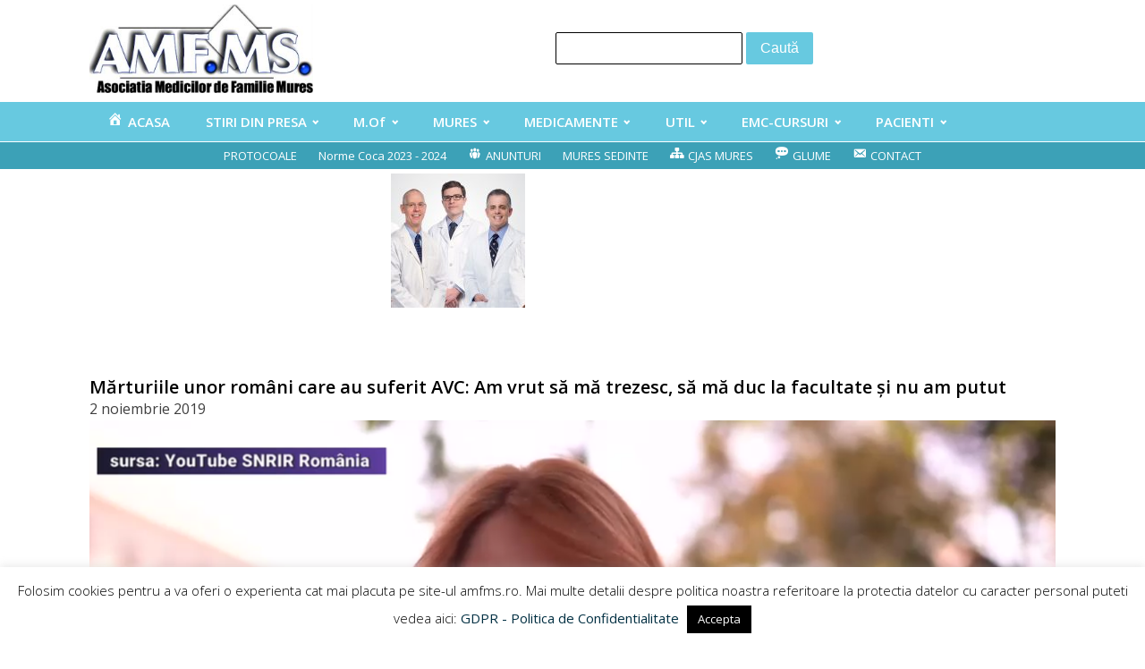

--- FILE ---
content_type: text/html; charset=UTF-8
request_url: https://amfms.ro/marturiile-unor-romani-care-au-suferit-avc-am-vrut-sa-ma-trezesc-sa-ma-duc-la-facultate-si-nu-am-putut/
body_size: 11446
content:
<!DOCTYPE html>
<html lang="ro-RO" >
<head>
<meta charset="UTF-8">
<meta name="viewport" content="width=device-width, initial-scale=1.0">
<!-- WP_HEAD() START -->
<title>Mărturiile unor români care au suferit AVC: Am vrut să mă trezesc, să mă duc la facultate şi nu am putut - Asociatia Medicilor de Familie Mures</title>
<link rel="preload" as="style" href="https://fonts.googleapis.com/css?family=Open+Sans:100,200,300,400,500,600,700,800,900|Open+Sans:100,200,300,400,500,600,700,800,900" >
<link rel="stylesheet" href="https://fonts.googleapis.com/css?family=Open+Sans:100,200,300,400,500,600,700,800,900|Open+Sans:100,200,300,400,500,600,700,800,900">
<meta name='robots' content='max-image-preview:large' />
	<style>img:is([sizes="auto" i], [sizes^="auto," i]) { contain-intrinsic-size: 3000px 1500px }</style>
	<link rel='stylesheet' id='dashicons-css' href='https://amfms.ro/wp-includes/css/dashicons.min.css?ver=6.7.4' type='text/css' media='all' />
<link rel='stylesheet' id='menu-icons-extra-css' href='https://amfms.ro/wp-content/plugins/menu-icons/css/extra.min.css?ver=0.13.16' type='text/css' media='all' />
<link rel='stylesheet' id='wp-block-library-css' href='https://amfms.ro/wp-includes/css/dist/block-library/style.min.css?ver=6.7.4' type='text/css' media='all' />
<style id='classic-theme-styles-inline-css' type='text/css'>
/*! This file is auto-generated */
.wp-block-button__link{color:#fff;background-color:#32373c;border-radius:9999px;box-shadow:none;text-decoration:none;padding:calc(.667em + 2px) calc(1.333em + 2px);font-size:1.125em}.wp-block-file__button{background:#32373c;color:#fff;text-decoration:none}
</style>
<style id='global-styles-inline-css' type='text/css'>
:root{--wp--preset--aspect-ratio--square: 1;--wp--preset--aspect-ratio--4-3: 4/3;--wp--preset--aspect-ratio--3-4: 3/4;--wp--preset--aspect-ratio--3-2: 3/2;--wp--preset--aspect-ratio--2-3: 2/3;--wp--preset--aspect-ratio--16-9: 16/9;--wp--preset--aspect-ratio--9-16: 9/16;--wp--preset--color--black: #000000;--wp--preset--color--cyan-bluish-gray: #abb8c3;--wp--preset--color--white: #ffffff;--wp--preset--color--pale-pink: #f78da7;--wp--preset--color--vivid-red: #cf2e2e;--wp--preset--color--luminous-vivid-orange: #ff6900;--wp--preset--color--luminous-vivid-amber: #fcb900;--wp--preset--color--light-green-cyan: #7bdcb5;--wp--preset--color--vivid-green-cyan: #00d084;--wp--preset--color--pale-cyan-blue: #8ed1fc;--wp--preset--color--vivid-cyan-blue: #0693e3;--wp--preset--color--vivid-purple: #9b51e0;--wp--preset--gradient--vivid-cyan-blue-to-vivid-purple: linear-gradient(135deg,rgba(6,147,227,1) 0%,rgb(155,81,224) 100%);--wp--preset--gradient--light-green-cyan-to-vivid-green-cyan: linear-gradient(135deg,rgb(122,220,180) 0%,rgb(0,208,130) 100%);--wp--preset--gradient--luminous-vivid-amber-to-luminous-vivid-orange: linear-gradient(135deg,rgba(252,185,0,1) 0%,rgba(255,105,0,1) 100%);--wp--preset--gradient--luminous-vivid-orange-to-vivid-red: linear-gradient(135deg,rgba(255,105,0,1) 0%,rgb(207,46,46) 100%);--wp--preset--gradient--very-light-gray-to-cyan-bluish-gray: linear-gradient(135deg,rgb(238,238,238) 0%,rgb(169,184,195) 100%);--wp--preset--gradient--cool-to-warm-spectrum: linear-gradient(135deg,rgb(74,234,220) 0%,rgb(151,120,209) 20%,rgb(207,42,186) 40%,rgb(238,44,130) 60%,rgb(251,105,98) 80%,rgb(254,248,76) 100%);--wp--preset--gradient--blush-light-purple: linear-gradient(135deg,rgb(255,206,236) 0%,rgb(152,150,240) 100%);--wp--preset--gradient--blush-bordeaux: linear-gradient(135deg,rgb(254,205,165) 0%,rgb(254,45,45) 50%,rgb(107,0,62) 100%);--wp--preset--gradient--luminous-dusk: linear-gradient(135deg,rgb(255,203,112) 0%,rgb(199,81,192) 50%,rgb(65,88,208) 100%);--wp--preset--gradient--pale-ocean: linear-gradient(135deg,rgb(255,245,203) 0%,rgb(182,227,212) 50%,rgb(51,167,181) 100%);--wp--preset--gradient--electric-grass: linear-gradient(135deg,rgb(202,248,128) 0%,rgb(113,206,126) 100%);--wp--preset--gradient--midnight: linear-gradient(135deg,rgb(2,3,129) 0%,rgb(40,116,252) 100%);--wp--preset--font-size--small: 13px;--wp--preset--font-size--medium: 20px;--wp--preset--font-size--large: 36px;--wp--preset--font-size--x-large: 42px;--wp--preset--spacing--20: 0.44rem;--wp--preset--spacing--30: 0.67rem;--wp--preset--spacing--40: 1rem;--wp--preset--spacing--50: 1.5rem;--wp--preset--spacing--60: 2.25rem;--wp--preset--spacing--70: 3.38rem;--wp--preset--spacing--80: 5.06rem;--wp--preset--shadow--natural: 6px 6px 9px rgba(0, 0, 0, 0.2);--wp--preset--shadow--deep: 12px 12px 50px rgba(0, 0, 0, 0.4);--wp--preset--shadow--sharp: 6px 6px 0px rgba(0, 0, 0, 0.2);--wp--preset--shadow--outlined: 6px 6px 0px -3px rgba(255, 255, 255, 1), 6px 6px rgba(0, 0, 0, 1);--wp--preset--shadow--crisp: 6px 6px 0px rgba(0, 0, 0, 1);}:where(.is-layout-flex){gap: 0.5em;}:where(.is-layout-grid){gap: 0.5em;}body .is-layout-flex{display: flex;}.is-layout-flex{flex-wrap: wrap;align-items: center;}.is-layout-flex > :is(*, div){margin: 0;}body .is-layout-grid{display: grid;}.is-layout-grid > :is(*, div){margin: 0;}:where(.wp-block-columns.is-layout-flex){gap: 2em;}:where(.wp-block-columns.is-layout-grid){gap: 2em;}:where(.wp-block-post-template.is-layout-flex){gap: 1.25em;}:where(.wp-block-post-template.is-layout-grid){gap: 1.25em;}.has-black-color{color: var(--wp--preset--color--black) !important;}.has-cyan-bluish-gray-color{color: var(--wp--preset--color--cyan-bluish-gray) !important;}.has-white-color{color: var(--wp--preset--color--white) !important;}.has-pale-pink-color{color: var(--wp--preset--color--pale-pink) !important;}.has-vivid-red-color{color: var(--wp--preset--color--vivid-red) !important;}.has-luminous-vivid-orange-color{color: var(--wp--preset--color--luminous-vivid-orange) !important;}.has-luminous-vivid-amber-color{color: var(--wp--preset--color--luminous-vivid-amber) !important;}.has-light-green-cyan-color{color: var(--wp--preset--color--light-green-cyan) !important;}.has-vivid-green-cyan-color{color: var(--wp--preset--color--vivid-green-cyan) !important;}.has-pale-cyan-blue-color{color: var(--wp--preset--color--pale-cyan-blue) !important;}.has-vivid-cyan-blue-color{color: var(--wp--preset--color--vivid-cyan-blue) !important;}.has-vivid-purple-color{color: var(--wp--preset--color--vivid-purple) !important;}.has-black-background-color{background-color: var(--wp--preset--color--black) !important;}.has-cyan-bluish-gray-background-color{background-color: var(--wp--preset--color--cyan-bluish-gray) !important;}.has-white-background-color{background-color: var(--wp--preset--color--white) !important;}.has-pale-pink-background-color{background-color: var(--wp--preset--color--pale-pink) !important;}.has-vivid-red-background-color{background-color: var(--wp--preset--color--vivid-red) !important;}.has-luminous-vivid-orange-background-color{background-color: var(--wp--preset--color--luminous-vivid-orange) !important;}.has-luminous-vivid-amber-background-color{background-color: var(--wp--preset--color--luminous-vivid-amber) !important;}.has-light-green-cyan-background-color{background-color: var(--wp--preset--color--light-green-cyan) !important;}.has-vivid-green-cyan-background-color{background-color: var(--wp--preset--color--vivid-green-cyan) !important;}.has-pale-cyan-blue-background-color{background-color: var(--wp--preset--color--pale-cyan-blue) !important;}.has-vivid-cyan-blue-background-color{background-color: var(--wp--preset--color--vivid-cyan-blue) !important;}.has-vivid-purple-background-color{background-color: var(--wp--preset--color--vivid-purple) !important;}.has-black-border-color{border-color: var(--wp--preset--color--black) !important;}.has-cyan-bluish-gray-border-color{border-color: var(--wp--preset--color--cyan-bluish-gray) !important;}.has-white-border-color{border-color: var(--wp--preset--color--white) !important;}.has-pale-pink-border-color{border-color: var(--wp--preset--color--pale-pink) !important;}.has-vivid-red-border-color{border-color: var(--wp--preset--color--vivid-red) !important;}.has-luminous-vivid-orange-border-color{border-color: var(--wp--preset--color--luminous-vivid-orange) !important;}.has-luminous-vivid-amber-border-color{border-color: var(--wp--preset--color--luminous-vivid-amber) !important;}.has-light-green-cyan-border-color{border-color: var(--wp--preset--color--light-green-cyan) !important;}.has-vivid-green-cyan-border-color{border-color: var(--wp--preset--color--vivid-green-cyan) !important;}.has-pale-cyan-blue-border-color{border-color: var(--wp--preset--color--pale-cyan-blue) !important;}.has-vivid-cyan-blue-border-color{border-color: var(--wp--preset--color--vivid-cyan-blue) !important;}.has-vivid-purple-border-color{border-color: var(--wp--preset--color--vivid-purple) !important;}.has-vivid-cyan-blue-to-vivid-purple-gradient-background{background: var(--wp--preset--gradient--vivid-cyan-blue-to-vivid-purple) !important;}.has-light-green-cyan-to-vivid-green-cyan-gradient-background{background: var(--wp--preset--gradient--light-green-cyan-to-vivid-green-cyan) !important;}.has-luminous-vivid-amber-to-luminous-vivid-orange-gradient-background{background: var(--wp--preset--gradient--luminous-vivid-amber-to-luminous-vivid-orange) !important;}.has-luminous-vivid-orange-to-vivid-red-gradient-background{background: var(--wp--preset--gradient--luminous-vivid-orange-to-vivid-red) !important;}.has-very-light-gray-to-cyan-bluish-gray-gradient-background{background: var(--wp--preset--gradient--very-light-gray-to-cyan-bluish-gray) !important;}.has-cool-to-warm-spectrum-gradient-background{background: var(--wp--preset--gradient--cool-to-warm-spectrum) !important;}.has-blush-light-purple-gradient-background{background: var(--wp--preset--gradient--blush-light-purple) !important;}.has-blush-bordeaux-gradient-background{background: var(--wp--preset--gradient--blush-bordeaux) !important;}.has-luminous-dusk-gradient-background{background: var(--wp--preset--gradient--luminous-dusk) !important;}.has-pale-ocean-gradient-background{background: var(--wp--preset--gradient--pale-ocean) !important;}.has-electric-grass-gradient-background{background: var(--wp--preset--gradient--electric-grass) !important;}.has-midnight-gradient-background{background: var(--wp--preset--gradient--midnight) !important;}.has-small-font-size{font-size: var(--wp--preset--font-size--small) !important;}.has-medium-font-size{font-size: var(--wp--preset--font-size--medium) !important;}.has-large-font-size{font-size: var(--wp--preset--font-size--large) !important;}.has-x-large-font-size{font-size: var(--wp--preset--font-size--x-large) !important;}
:where(.wp-block-post-template.is-layout-flex){gap: 1.25em;}:where(.wp-block-post-template.is-layout-grid){gap: 1.25em;}
:where(.wp-block-columns.is-layout-flex){gap: 2em;}:where(.wp-block-columns.is-layout-grid){gap: 2em;}
:root :where(.wp-block-pullquote){font-size: 1.5em;line-height: 1.6;}
</style>
<link rel='stylesheet' id='cookie-law-info-css' href='https://amfms.ro/wp-content/plugins/cookie-law-info/legacy/public/css/cookie-law-info-public.css?ver=3.3.6' type='text/css' media='all' />
<link rel='stylesheet' id='cookie-law-info-gdpr-css' href='https://amfms.ro/wp-content/plugins/cookie-law-info/legacy/public/css/cookie-law-info-gdpr.css?ver=3.3.6' type='text/css' media='all' />
<link rel='stylesheet' id='flexy-breadcrumb-css' href='https://amfms.ro/wp-content/plugins/flexy-breadcrumb/public/css/flexy-breadcrumb-public.css?ver=1.2.1' type='text/css' media='all' />
<link rel='stylesheet' id='flexy-breadcrumb-font-awesome-css' href='https://amfms.ro/wp-content/plugins/flexy-breadcrumb/public/css/font-awesome.min.css?ver=4.7.0' type='text/css' media='all' />
<link rel='stylesheet' id='oxygen-css' href='https://amfms.ro/wp-content/plugins/oxygen/component-framework/oxygen.css?ver=4.9.1' type='text/css' media='all' />
<link rel='stylesheet' id='core-sss-css' href='https://amfms.ro/wp-content/plugins/oxy-ninja/public/css/core-sss.min.css?ver=3.5.3' type='text/css' media='all' />
<link rel='stylesheet' id='splide-css' href='https://amfms.ro/wp-content/plugins/oxy-ninja/public/css/splide.min.css?ver=4.0.14' type='text/css' media='all' />
<link rel='stylesheet' id='newsletter-css' href='https://amfms.ro/wp-content/plugins/newsletter/style.css?ver=8.6.2' type='text/css' media='all' />
<script type="text/javascript" src="https://amfms.ro/wp-includes/js/jquery/jquery.min.js?ver=3.7.1" id="jquery-core-js"></script>
<script type="text/javascript" id="cookie-law-info-js-extra">
/* <![CDATA[ */
var Cli_Data = {"nn_cookie_ids":[],"cookielist":[],"non_necessary_cookies":[],"ccpaEnabled":"","ccpaRegionBased":"","ccpaBarEnabled":"","strictlyEnabled":["necessary","obligatoire"],"ccpaType":"gdpr","js_blocking":"","custom_integration":"","triggerDomRefresh":"","secure_cookies":""};
var cli_cookiebar_settings = {"animate_speed_hide":"500","animate_speed_show":"500","background":"#FFF","border":"#b1a6a6c2","border_on":"","button_1_button_colour":"#000","button_1_button_hover":"#000000","button_1_link_colour":"#fff","button_1_as_button":"1","button_1_new_win":"","button_2_button_colour":"#333","button_2_button_hover":"#292929","button_2_link_colour":"#444","button_2_as_button":"","button_2_hidebar":"","button_3_button_colour":"#000","button_3_button_hover":"#000000","button_3_link_colour":"#fff","button_3_as_button":"1","button_3_new_win":"","button_4_button_colour":"#000","button_4_button_hover":"#000000","button_4_link_colour":"#fff","button_4_as_button":"1","button_7_button_colour":"#61a229","button_7_button_hover":"#4e8221","button_7_link_colour":"#fff","button_7_as_button":"1","button_7_new_win":"","font_family":"inherit","header_fix":"","notify_animate_hide":"1","notify_animate_show":"","notify_div_id":"#cookie-law-info-bar","notify_position_horizontal":"right","notify_position_vertical":"bottom","scroll_close":"","scroll_close_reload":"","accept_close_reload":"","reject_close_reload":"","showagain_tab":"","showagain_background":"#fff","showagain_border":"#000","showagain_div_id":"#cookie-law-info-again","showagain_x_position":"100px","text":"#000","show_once_yn":"","show_once":"10000","logging_on":"","as_popup":"","popup_overlay":"1","bar_heading_text":"","cookie_bar_as":"banner","popup_showagain_position":"bottom-right","widget_position":"left"};
var log_object = {"ajax_url":"https:\/\/amfms.ro\/wp-admin\/admin-ajax.php"};
/* ]]> */
</script>
<script type="text/javascript" src="https://amfms.ro/wp-content/plugins/cookie-law-info/legacy/public/js/cookie-law-info-public.js?ver=3.3.6" id="cookie-law-info-js"></script>
<script type="text/javascript" src="https://amfms.ro/wp-content/plugins/oxy-ninja/public/js/splide/splide.min.js?ver=4.0.14" id="splide-js"></script>
<script type="text/javascript" src="https://amfms.ro/wp-content/plugins/oxy-ninja/public/js/splide/splide-extension-auto-scroll.min.js?ver=0.5.2" id="splide-autoscroll-js"></script>
<link rel="https://api.w.org/" href="https://amfms.ro/wp-json/" /><link rel="alternate" title="JSON" type="application/json" href="https://amfms.ro/wp-json/wp/v2/posts/55427" /><link rel="EditURI" type="application/rsd+xml" title="RSD" href="https://amfms.ro/xmlrpc.php?rsd" />
<meta name="generator" content="WordPress 6.7.4" />
<link rel="canonical" href="https://amfms.ro/marturiile-unor-romani-care-au-suferit-avc-am-vrut-sa-ma-trezesc-sa-ma-duc-la-facultate-si-nu-am-putut/" />
<link rel='shortlink' href='https://amfms.ro/?p=55427' />
<link rel="alternate" title="oEmbed (JSON)" type="application/json+oembed" href="https://amfms.ro/wp-json/oembed/1.0/embed?url=https%3A%2F%2Famfms.ro%2Fmarturiile-unor-romani-care-au-suferit-avc-am-vrut-sa-ma-trezesc-sa-ma-duc-la-facultate-si-nu-am-putut%2F" />
<link rel="alternate" title="oEmbed (XML)" type="text/xml+oembed" href="https://amfms.ro/wp-json/oembed/1.0/embed?url=https%3A%2F%2Famfms.ro%2Fmarturiile-unor-romani-care-au-suferit-avc-am-vrut-sa-ma-trezesc-sa-ma-duc-la-facultate-si-nu-am-putut%2F&#038;format=xml" />

            <style type="text/css">              
                
                /* Background color */
                .fbc-page .fbc-wrap .fbc-items {
                    background-color: #67c9e0;
                }
                /* Items font size */
                .fbc-page .fbc-wrap .fbc-items li {
                    font-size: 16px;
                }
                
                /* Items' link color */
                .fbc-page .fbc-wrap .fbc-items li a {
                    color: #ffffff;                    
                }
                
                /* Seprator color */
                .fbc-page .fbc-wrap .fbc-items li .fbc-separator {
                    color: #ffffff;
                }
                
                /* Active item & end-text color */
                .fbc-page .fbc-wrap .fbc-items li.active span,
                .fbc-page .fbc-wrap .fbc-items li .fbc-end-text {
                    color: #ffffff;
                    font-size: 16px;
                }
            </style>

            <link rel="icon" href="https://amfms.ro/wp-content/uploads/2016/10/amfms-sigle-350x-300-150x150.png" sizes="32x32" />
<link rel="icon" href="https://amfms.ro/wp-content/uploads/2016/10/amfms-sigle-350x-300.png" sizes="192x192" />
<link rel="apple-touch-icon" href="https://amfms.ro/wp-content/uploads/2016/10/amfms-sigle-350x-300.png" />
<meta name="msapplication-TileImage" content="https://amfms.ro/wp-content/uploads/2016/10/amfms-sigle-350x-300.png" />
		<style type="text/css" id="wp-custom-css">
			/*
You can add your own CSS here.

Click the help icon above to learn more.
*/

@media (max-width: 1024px) {

    .header-top {
        width: 100%;
    }
    .header-top ul.right {
        height: auto !important;
        display: inline-block;
        white-space: normal;
    }

    .header-top ul.right li {
        width: 100%;
        padding: 10px 0;
        border-bottom: 1px solid #b2b2b2;
		margin-left: 0px !important;
    }
    .header-top ul.right li:last-child {
        border-bottom: 0;
    }

    .content-box .content-box-sidebar {
        display: inline-block;
        width: 100%;
        text-align: center;
    }
}		</style>
		<link rel='stylesheet' id='oxygen-cache-63928-css' href='//amfms.ro/wp-content/uploads/oxygen/css/63928.css?cache=1732180474&#038;ver=6.7.4' type='text/css' media='all' />
<link rel='stylesheet' id='oxygen-cache-67633-css' href='//amfms.ro/wp-content/uploads/oxygen/css/67633.css?cache=1740051949&#038;ver=6.7.4' type='text/css' media='all' />
<link rel='stylesheet' id='oxygen-universal-styles-css' href='//amfms.ro/wp-content/uploads/oxygen/css/universal.css?cache=1751307188&#038;ver=6.7.4' type='text/css' media='all' />
<!-- END OF WP_HEAD() -->
</head>
<body class="post-template-default single single-post postid-55427 single-format-standard  wp-embed-responsive oxygen-body" >




						<header id="_header-1-63928" class="oxy-header-wrapper oxy-sticky-header oxy-overlay-header oxy-header" ><div id="_header_row-2-63928" class="oxygen-hide-in-sticky oxy-header-row" ><div class="oxy-header-container"><div id="_header_left-3-63928" class="oxy-header-left" ><a id="link-13-63928" class="ct-link" href="/"   ><img  id="image-6-63928" alt="" src="https://amfms.ro/wp-content/uploads/2013/10/amfms.jpg" class="ct-image"/></a></div><div id="_header_center-4-63928" class="oxy-header-center" ><div id="div_block-53-63928" class="ct-div-block" >
                <div id="_search_form-48-63928" class="oxy-search-form" >
                <form role="search" method="get" id="searchform" class="searchform" action="https://amfms.ro/">
				<div>
					<label class="screen-reader-text" for="s">Caută după:</label>
					<input type="text" value="" name="s" id="s" />
					<input type="submit" id="searchsubmit" value="Caută" />
				</div>
			</form>                </div>
        
        </div></div><div id="_header_right-5-63928" class="oxy-header-right" ></div></div></div><div id="_header_row-7-63928" class="oxy-header-row" ><div class="oxy-header-container"><div id="_header_left-8-63928" class="oxy-header-left" ><nav id="_nav_menu-11-63928" class="oxy-nav-menu oxy-nav-menu-dropdowns oxy-nav-menu-dropdown-arrow" ><div class='oxy-menu-toggle'><div class='oxy-nav-menu-hamburger-wrap'><div class='oxy-nav-menu-hamburger'><div class='oxy-nav-menu-hamburger-line'></div><div class='oxy-nav-menu-hamburger-line'></div><div class='oxy-nav-menu-hamburger-line'></div></div></div></div><div class="menu-meniu-pricipal-container"><ul id="menu-meniu-pricipal" class="oxy-nav-menu-list"><li id="menu-item-19" class="menu-item menu-item-type-post_type menu-item-object-page menu-item-home menu-item-19"><a href="https://amfms.ro/"><i class="_mi _before dashicons dashicons-admin-home" aria-hidden="true"></i><span>ACASA</span></a></li>
<li id="menu-item-20" class="menu-item menu-item-type-taxonomy menu-item-object-category menu-item-has-children menu-item-20"><a href="https://amfms.ro/category/stirile-zilei/stiri/">STIRI DIN PRESA</a>
<ul class="sub-menu">
	<li id="menu-item-14734" class="menu-item menu-item-type-taxonomy menu-item-object-category menu-item-14734"><a href="https://amfms.ro/category/lucrari-publicate/">LUCRARI PUBLICATE</a></li>
	<li id="menu-item-22" class="menu-item menu-item-type-taxonomy menu-item-object-category menu-item-22"><a href="https://amfms.ro/category/comunicate-de-presa/">COMUNICATE DE PRESA</a></li>
	<li id="menu-item-21" class="menu-item menu-item-type-taxonomy menu-item-object-category current-post-ancestor current-menu-parent current-post-parent menu-item-21"><a href="https://amfms.ro/category/2017-noutati/">NOUTATI</a></li>
</ul>
</li>
<li id="menu-item-80" class="menu-item menu-item-type-custom menu-item-object-custom menu-item-has-children menu-item-80"><a>M.Of</a>
<ul class="sub-menu">
	<li id="menu-item-411" class="menu-item menu-item-type-post_type menu-item-object-page menu-item-411"><a href="https://amfms.ro/monitorul-oficial/">MONITORUL OFICIAL</a></li>
	<li id="menu-item-42756" class="menu-item menu-item-type-taxonomy menu-item-object-category menu-item-42756"><a href="https://amfms.ro/category/legi-ultimele/">LEGI ULTIMELE</a></li>
	<li id="menu-item-50" class="menu-item menu-item-type-taxonomy menu-item-object-category menu-item-50"><a href="https://amfms.ro/category/700-declaratie/">DECLARATIE VENIT 0-700</a></li>
	<li id="menu-item-412" class="menu-item menu-item-type-post_type menu-item-object-page menu-item-412"><a href="https://amfms.ro/?page_id=391">FORMULARE CABINET</a></li>
	<li id="menu-item-426" class="menu-item menu-item-type-post_type menu-item-object-page menu-item-426"><a href="https://amfms.ro/formulare/">FORMULARE</a></li>
</ul>
</li>
<li id="menu-item-23" class="menu-item menu-item-type-custom menu-item-object-custom menu-item-has-children menu-item-23"><a>MURES</a>
<ul class="sub-menu">
	<li id="menu-item-410" class="menu-item menu-item-type-post_type menu-item-object-page menu-item-has-children menu-item-410"><a href="https://amfms.ro/retete-pentru-hepatita/dsp/">DSP Mures</a>
	<ul class="sub-menu">
		<li id="menu-item-414" class="menu-item menu-item-type-post_type menu-item-object-page menu-item-414"><a href="https://amfms.ro/controale/">CONTROALE DSP</a></li>
	</ul>
</li>
	<li id="menu-item-413" class="menu-item menu-item-type-post_type menu-item-object-page menu-item-413"><a href="https://amfms.ro/sport/">SPORT</a></li>
	<li id="menu-item-406" class="menu-item menu-item-type-post_type menu-item-object-page menu-item-406"><a href="https://amfms.ro/evaluare/">CJAS MURES- EVALUARE</a></li>
	<li id="menu-item-407" class="menu-item menu-item-type-post_type menu-item-object-page menu-item-407"><a href="https://amfms.ro/rural/">RURAL</a></li>
	<li id="menu-item-403" class="menu-item menu-item-type-taxonomy menu-item-object-category menu-item-403"><a href="https://amfms.ro/category/servicii-de-medicina/">Medic. Scolara</a></li>
	<li id="menu-item-405" class="menu-item menu-item-type-post_type menu-item-object-page menu-item-405"><a href="https://amfms.ro/concedii-medicale-2/">CONCEDII MEDICALE</a></li>
	<li id="menu-item-404" class="menu-item menu-item-type-post_type menu-item-object-page menu-item-404"><a href="https://amfms.ro/centre-permanenta/">CENTRE PERMANENTA</a></li>
	<li id="menu-item-2769" class="menu-item menu-item-type-post_type menu-item-object-page menu-item-2769"><a href="https://amfms.ro/ssmunca/">SSMunca</a></li>
</ul>
</li>
<li id="menu-item-37" class="menu-item menu-item-type-custom menu-item-object-custom menu-item-has-children menu-item-37"><a>MEDICAMENTE</a>
<ul class="sub-menu">
	<li id="menu-item-769" class="menu-item menu-item-type-custom menu-item-object-custom menu-item-769"><a href="http://www.amfms.ro/medicamente-2/">MEDICAMENTE</a></li>
	<li id="menu-item-409" class="menu-item menu-item-type-post_type menu-item-object-page menu-item-409"><a href="https://amfms.ro/trusa-medicala/">TRUSA MEDICALA</a></li>
	<li id="menu-item-766" class="menu-item menu-item-type-custom menu-item-object-custom menu-item-766"><a href="http://www.amfms.ro/protocoale-explicate">PROTOCOALE</a></li>
	<li id="menu-item-417" class="menu-item menu-item-type-post_type menu-item-object-page menu-item-417"><a href="https://amfms.ro/ef-secundare/">EFECTE SECUNDARE</a></li>
	<li id="menu-item-818" class="menu-item menu-item-type-custom menu-item-object-custom menu-item-818"><a href="http://amfms.ro/ghiduri-in-medicina/">GHIDURI</a></li>
	<li id="menu-item-416" class="menu-item menu-item-type-post_type menu-item-object-page menu-item-416"><a href="https://amfms.ro/alerte-anm/">ALERTE ANM  ( Agentia Nationala a Medicamentului )</a></li>
	<li id="menu-item-827" class="menu-item menu-item-type-post_type menu-item-object-page menu-item-827"><a href="https://amfms.ro/tbc-2/">TBC</a></li>
</ul>
</li>
<li id="menu-item-42" class="menu-item menu-item-type-custom menu-item-object-custom menu-item-has-children menu-item-42"><a>UTIL</a>
<ul class="sub-menu">
	<li id="menu-item-315" class="menu-item menu-item-type-post_type menu-item-object-page menu-item-315"><a href="https://amfms.ro/analize/">ANALIZE</a></li>
	<li id="menu-item-205" class="menu-item menu-item-type-post_type menu-item-object-page menu-item-205"><a href="https://amfms.ro/retete-pentru-hepatita/">VACCINARI</a></li>
	<li id="menu-item-49" class="menu-item menu-item-type-taxonomy menu-item-object-category menu-item-49"><a href="https://amfms.ro/category/dezinfectante/">DEZINFECTANTE</a></li>
	<li id="menu-item-425" class="menu-item menu-item-type-post_type menu-item-object-page menu-item-425"><a href="https://amfms.ro/conduc-auto/">CONDUCATORI AUTO</a></li>
	<li id="menu-item-424" class="menu-item menu-item-type-post_type menu-item-object-page menu-item-424"><a href="https://amfms.ro/centura-de-siguranta/">CENTURA DE SIGURANTA</a></li>
	<li id="menu-item-427" class="menu-item menu-item-type-post_type menu-item-object-page menu-item-427"><a href="https://amfms.ro/screening-ccu/">SCREENING CCU</a></li>
	<li id="menu-item-429" class="menu-item menu-item-type-post_type menu-item-object-page menu-item-429"><a href="https://amfms.ro/verificare-dispozitiei/">VERIFICARE DISPOZITIE</a></li>
	<li id="menu-item-430" class="menu-item menu-item-type-post_type menu-item-object-page menu-item-430"><a href="https://amfms.ro/ingrijiri-la-domiciliu/">INGRIJIRI LA DOMICILIU.  2013</a></li>
</ul>
</li>
<li id="menu-item-58" class="menu-item menu-item-type-custom menu-item-object-custom menu-item-has-children menu-item-58"><a>EMC-CURSURI</a>
<ul class="sub-menu">
	<li id="menu-item-286" class="menu-item menu-item-type-post_type menu-item-object-page menu-item-286"><a href="https://amfms.ro/conferinte-mures/">Conferinte MEDICALE Targu Mures</a></li>
	<li id="menu-item-64" class="menu-item menu-item-type-taxonomy menu-item-object-category menu-item-64"><a href="https://amfms.ro/category/conferinte-nationale/">CONFERINTE NATIONALE</a></li>
	<li id="menu-item-283" class="menu-item menu-item-type-post_type menu-item-object-page menu-item-283"><a href="https://amfms.ro/emc-punctaj/">EMC PUNCTAJ</a></li>
	<li id="menu-item-285" class="menu-item menu-item-type-post_type menu-item-object-page menu-item-285"><a href="https://amfms.ro/procedura-emc/">PROCEDURA EMC</a></li>
	<li id="menu-item-282" class="menu-item menu-item-type-post_type menu-item-object-page menu-item-282"><a href="https://amfms.ro/certificate-de-conformitate/">CERTIFICATE DE CONFORMITATE</a></li>
	<li id="menu-item-313" class="menu-item menu-item-type-post_type menu-item-object-page menu-item-313"><a href="https://amfms.ro/ue-certificat/">CERTIFICATE UE</a></li>
	<li id="menu-item-2772" class="menu-item menu-item-type-custom menu-item-object-custom menu-item-2772"><a href="http://www.amfms.ro/oammr-2/">OAMMR</a></li>
	<li id="menu-item-284" class="menu-item menu-item-type-post_type menu-item-object-page menu-item-284"><a href="https://amfms.ro/rezidenti/">REZIDENTI</a></li>
</ul>
</li>
<li id="menu-item-66" class="menu-item menu-item-type-custom menu-item-object-custom menu-item-has-children menu-item-66"><a>PACIENTI</a>
<ul class="sub-menu">
	<li id="menu-item-162" class="menu-item menu-item-type-post_type menu-item-object-page menu-item-162"><a href="https://amfms.ro/malpraxis/">MALPRAXIS</a></li>
	<li id="menu-item-161" class="menu-item menu-item-type-post_type menu-item-object-page menu-item-161"><a href="https://amfms.ro/maxim-2-consultatii/">MAXIM 2 CONSULTATII</a></li>
	<li id="menu-item-160" class="menu-item menu-item-type-post_type menu-item-object-page menu-item-160"><a href="https://amfms.ro/testul-cartonaselor/">TESTUL CARTONASELOR</a></li>
	<li id="menu-item-169" class="menu-item menu-item-type-post_type menu-item-object-page menu-item-169"><a href="https://amfms.ro/cancer-de-san/">CANCER DE SAN</a></li>
	<li id="menu-item-208" class="menu-item menu-item-type-post_type menu-item-object-page menu-item-208"><a href="https://amfms.ro/drepturile-pacientului/">DREPTURILE PACIENTULUI</a></li>
	<li id="menu-item-207" class="menu-item menu-item-type-post_type menu-item-object-page menu-item-207"><a href="https://amfms.ro/stimati-pacienti/">STIMATI PACIENTI</a></li>
	<li id="menu-item-206" class="menu-item menu-item-type-post_type menu-item-object-page menu-item-206"><a href="https://amfms.ro/relatiile-medic-pacient/">Relatiile medic - pacient</a></li>
	<li id="menu-item-204" class="menu-item menu-item-type-post_type menu-item-object-page menu-item-204"><a href="https://amfms.ro/sunt-gravida/">SUNT GRAVIDA</a></li>
	<li id="menu-item-202" class="menu-item menu-item-type-post_type menu-item-object-page menu-item-202"><a href="https://amfms.ro/retete/">RETETE  ELECTRONICE  2014</a></li>
	<li id="menu-item-312" class="menu-item menu-item-type-post_type menu-item-object-page menu-item-312"><a href="https://amfms.ro/302-2/">Retete pentru hepatita</a></li>
	<li id="menu-item-203" class="menu-item menu-item-type-post_type menu-item-object-page menu-item-203"><a href="https://amfms.ro/asociatii-pacienti/">ASOCIATII DE PACIENTI</a></li>
	<li id="menu-item-201" class="menu-item menu-item-type-post_type menu-item-object-page menu-item-201"><a href="https://amfms.ro/cardul-de-sanatate/">CARDUL DE SANATATE</a></li>
</ul>
</li>
</ul></div></nav></div><div id="_header_center-9-63928" class="oxy-header-center" ></div><div id="_header_right-10-63928" class="oxy-header-right" ></div></div></div><div id="_header_row-43-63928" class="oxygen-hide-in-sticky oxy-header-row" ><div class="oxy-header-container"><div id="_header_left-44-63928" class="oxy-header-left" ></div><div id="_header_center-45-63928" class="oxy-header-center" ><nav id="_nav_menu-41-63928" class="oxy-nav-menu oxy-nav-menu-dropdowns oxy-nav-menu-dropdown-arrow" ><div class='oxy-menu-toggle'><div class='oxy-nav-menu-hamburger-wrap'><div class='oxy-nav-menu-hamburger'><div class='oxy-nav-menu-hamburger-line'></div><div class='oxy-nav-menu-hamburger-line'></div><div class='oxy-nav-menu-hamburger-line'></div></div></div></div><div class="menu-meniu-de-sus-container"><ul id="menu-meniu-de-sus" class="oxy-nav-menu-list"><li id="menu-item-46710" class="menu-item menu-item-type-custom menu-item-object-custom menu-item-46710"><a href="http://amfms.ro/protocoale">PROTOCOALE</a></li>
<li id="menu-item-40348" class="menu-item menu-item-type-custom menu-item-object-custom menu-item-40348"><a href="/norme-medicina-primara-coca-2024/">Norme Coca 2023 - 2024</a></li>
<li id="menu-item-7" class="menu-item menu-item-type-taxonomy menu-item-object-category menu-item-7"><a href="https://amfms.ro/category/anunturi/"><i class="_mi _before dashicons dashicons-groups" aria-hidden="true"></i><span>ANUNTURI</span></a></li>
<li id="menu-item-803" class="menu-item menu-item-type-custom menu-item-object-custom menu-item-803"><a href="http://www.amfms.ro/mures/sedinte/">MURES SEDINTE</a></li>
<li id="menu-item-23155" class="menu-item menu-item-type-taxonomy menu-item-object-category menu-item-23155"><a href="https://amfms.ro/category/cjas-mures/"><i class="_mi _before dashicons dashicons-networking" aria-hidden="true"></i><span>CJAS MURES</span></a></li>
<li id="menu-item-26455" class="menu-item menu-item-type-custom menu-item-object-custom menu-item-26455"><a href="http://amfms.ro/glume-decembrie-2017/"><i class="_mi _before dashicons dashicons-format-status" aria-hidden="true"></i><span>GLUME</span></a></li>
<li id="menu-item-11" class="menu-item menu-item-type-post_type menu-item-object-page menu-item-11"><a href="https://amfms.ro/contact/"><i class="_mi _before dashicons dashicons-email-alt" aria-hidden="true"></i><span>CONTACT</span></a></li>
</ul></div></nav></div><div id="_header_right-46-63928" class="oxy-header-right" ></div></div></div></header>
				<script type="text/javascript">
			jQuery(document).ready(function() {
				var selector = "#_header-1-63928",
					scrollval = parseInt("300");
				if (!scrollval || scrollval < 1) {
										if (jQuery(window).width() >= 1121){
											jQuery("body").css("margin-top", jQuery(selector).outerHeight());
						jQuery(selector).addClass("oxy-sticky-header-active");
										}
									}
				else {
					var scrollTopOld = 0;
					jQuery(window).scroll(function() {
						if (!jQuery('body').hasClass('oxy-nav-menu-prevent-overflow')) {
							if (jQuery(this).scrollTop() > scrollval 
																) {
								if (
																		jQuery(window).width() >= 1121 && 
																		!jQuery(selector).hasClass("oxy-sticky-header-active")) {
									if (jQuery(selector).css('position')!='absolute') {
										jQuery("body").css("margin-top", jQuery(selector).outerHeight());
									}
									jQuery(selector)
										.addClass("oxy-sticky-header-active")
																	}
							}
							else {
								jQuery(selector)
									.removeClass("oxy-sticky-header-fade-in")
									.removeClass("oxy-sticky-header-active");
								if (jQuery(selector).css('position')!='absolute') {
									jQuery("body").css("margin-top", "");
								}
							}
							scrollTopOld = jQuery(this).scrollTop();
						}
					})
				}
			});
		</script><section id="section-54-63928" class=" ct-section" ><div class="ct-section-inner-wrap"><div id="_dynamic_list-71-63928" class="oxy-dynamic-list"><div id="div_block-72-63928-1" class="ct-div-block" data-id="div_block-72-63928"><a id="div_block-104-63928-1" class="ct-link" href="https://amfms.ro/importanta-echipei-multidisciplinare-in-eficientizarea-actului-medical/" data-id="div_block-104-63928"><img id="image-101-63928-1" alt="" src="https://amfms.ro/wp-content/uploads/2025/06/doctori-echipa-150x150.jpg" class="ct-image" srcset="" sizes="(max-width: 150px) 100vw, 150px" data-id="image-101-63928"><h3 id="headline-97-63928-1" class="ct-headline" data-id="headline-97-63928"><span id="span-98-63928-1" class="ct-span" data-id="span-98-63928">IMPORTAN&#538;A ECHIPEI MULTIDISCIPLINARE &Icirc;N EFICIENTIZAREA ACTULUI MEDICAL</span></h3></a></div>                    
                                            
                                        
                    </div>
</div></section><section id="section-8-67633" class=" ct-section" ><div class="ct-section-inner-wrap"><h1 id="headline-9-67633" class="ct-headline"><span id="span-10-67633" class="ct-span" >Mărturiile unor români care au suferit AVC: Am vrut să mă trezesc, să mă duc la facultate şi nu am putut</span></h1><div id="text_block-11-67633" class="ct-text-block" ><span id="span-12-67633" class="ct-span" >2 noiembrie 2019</span></div><img  id="image-15-67633" alt="" src="https://amfms.ro/wp-content/uploads/2019/11/ZyZoYXNoPWRmMjU5MDc1YWFlOTllYWUwMGE4ZTI1NjUwZjBmNDNj.png" class="ct-image"/><div id="text_block-13-67633" class="ct-text-block" ><span id="span-14-67633" class="ct-span oxy-stock-content-styles" ><p>România este pe primul loc în Europa la rata mortalităţii în privința accidentului vascular cerebral. În fiecare oră, mor 4 români din această cauză. Mai nou, această boală a vârstei a treia afectează tot mai mulţi tineri.</p>
<p>Citeste integral - <strong><a href="https://www.digi24.ro/stiri/actualitate/sanatate/marturiile-unor-romani-care-au-suferit-avc-am-vrut-sa-ma-trezesc-sa-ma-duc-la-facultate-si-nu-am-putut-1210641" rel="nofollow noopener noreferrer" target="blank">click aici</a></strong></p>
</span></div></div></section><section id="section-18-63928" class=" ct-section" ><div class="ct-section-inner-wrap"><div id="new_columns-20-63928" class="ct-new-columns" ><div id="div_block-21-63928" class="ct-div-block" ><div id="text_block-27-63928" class="ct-text-block" >"Sănătatea e darul cel mai frumos şi mai bogat pe care natura ştie să-l facă."<br><b>Michel de Montaigne</b></div></div><div id="div_block-22-63928" class="ct-div-block" ><h2 id="headline-30-63928" class="ct-headline">HARTA SITE</h2><nav id="_nav_menu-36-63928" class="oxy-nav-menu oxy-nav-menu-dropdowns oxy-nav-menu-dropdown-arrow oxy-nav-menu-vertical" ><div class='oxy-menu-toggle'><div class='oxy-nav-menu-hamburger-wrap'><div class='oxy-nav-menu-hamburger'><div class='oxy-nav-menu-hamburger-line'></div><div class='oxy-nav-menu-hamburger-line'></div><div class='oxy-nav-menu-hamburger-line'></div></div></div></div><div class="menu-harta-site-container"><ul id="menu-harta-site" class="oxy-nav-menu-list"><li id="menu-item-91" class="menu-item menu-item-type-post_type menu-item-object-page menu-item-home menu-item-91"><a href="https://amfms.ro/">ACASA</a></li>
<li id="menu-item-92" class="menu-item menu-item-type-post_type menu-item-object-page menu-item-92"><a href="https://amfms.ro/contact/">CONTACT</a></li>
<li id="menu-item-93" class="menu-item menu-item-type-taxonomy menu-item-object-category menu-item-93"><a href="https://amfms.ro/category/anunturi/">ANUNTURI</a></li>
<li id="menu-item-94" class="menu-item menu-item-type-taxonomy menu-item-object-category menu-item-94"><a href="https://amfms.ro/category/activitatea-medicului/">ACTIVITATEA MEDICULUI</a></li>
<li id="menu-item-836" class="menu-item menu-item-type-custom menu-item-object-custom menu-item-836"><a href="http://www.amfms.ro/sedintemures/">SEDINTE</a></li>
<li id="menu-item-38954" class="menu-item menu-item-type-post_type menu-item-object-page menu-item-38954"><a href="https://amfms.ro/ghiduri-in-medicina/">GHIDURI</a></li>
</ul></div></nav></div><div id="div_block-23-63928" class="ct-div-block" ><h2 id="headline-33-63928" class="ct-headline">FOARTE IMPORTANT</h2><nav id="_nav_menu-29-63928" class="oxy-nav-menu oxy-nav-menu-dropdowns oxy-nav-menu-dropdown-arrow oxy-nav-menu-vertical" ><div class='oxy-menu-toggle'><div class='oxy-nav-menu-hamburger-wrap'><div class='oxy-nav-menu-hamburger'><div class='oxy-nav-menu-hamburger-line'></div><div class='oxy-nav-menu-hamburger-line'></div><div class='oxy-nav-menu-hamburger-line'></div></div></div></div><div class="menu-foarte-important-container"><ul id="menu-foarte-important" class="oxy-nav-menu-list"><li id="menu-item-507" class="menu-item menu-item-type-custom menu-item-object-custom menu-item-507"><a href="http://amfms.ro/cnas/">CNAS</a></li>
<li id="menu-item-511" class="menu-item menu-item-type-custom menu-item-object-custom menu-item-511"><a href="http://amfms.ro/casa-judeteana-de-asigurari-de-sanatate-mures/">CJAS MURES</a></li>
<li id="menu-item-512" class="menu-item menu-item-type-custom menu-item-object-custom menu-item-512"><a href="http://amfms.ro/dsp-mures/">D.S.P</a></li>
<li id="menu-item-3360" class="menu-item menu-item-type-post_type menu-item-object-page menu-item-3360"><a href="https://amfms.ro/despre-noi/">Despre noi</a></li>
<li id="menu-item-3361" class="menu-item menu-item-type-post_type menu-item-object-page menu-item-3361"><a href="https://amfms.ro/termeni-si-conditii/">Termeni si conditii de utilizare a site-ului www.amfms.ro</a></li>
<li id="menu-item-3362" class="menu-item menu-item-type-post_type menu-item-object-page menu-item-3362"><a href="https://amfms.ro/confidentialitatea-datelor/">Confidentialitatea datelor pe site-ul www.amfms.ro</a></li>
</ul></div></nav></div><div id="div_block-24-63928" class="ct-div-block" ><div id="text_block-25-63928" class="ct-text-block" >"Un sistem de medicină de familie foarte bine pus la punct, cu medici bine pregătiţi si informati va face ca pacienţii să nu fie nevoiţi să se ducă la spital cu orice afecţiune minoră". Tony Mathie, președintele WONCA Europe<br></div><a id="link-49-63928" class="ct-link" href="http://" target="_self"  ><div id="fancy_icon-50-63928" class="ct-fancy-icon" ><svg id="svg-fancy_icon-50-63928"><use xlink:href="#FontAwesomeicon-envelope"></use></svg></div><div id="text_block-51-63928" class="ct-text-block" >admin@amfms.ro</div></a></div></div></div></section>	<!-- WP_FOOTER -->
<!--googleoff: all--><div id="cookie-law-info-bar" data-nosnippet="true"><span>Folosim cookies pentru a va oferi o experienta cat mai placuta pe site-ul amfms.ro. Mai multe detalii despre politica noastra referitoare la protectia datelor cu caracter personal puteti vedea aici: <a href="/gdpr-politica-de-confidentialitate/"><b>GDPR - Politica de Confidentialitate</b></a> <a role='button' data-cli_action="accept" id="cookie_action_close_header" class="medium cli-plugin-button cli-plugin-main-button cookie_action_close_header cli_action_button wt-cli-accept-btn">Accepta</a></span></div><div id="cookie-law-info-again" data-nosnippet="true"><span id="cookie_hdr_showagain">Privacy &amp; Cookies Policy</span></div><div class="cli-modal" data-nosnippet="true" id="cliSettingsPopup" tabindex="-1" role="dialog" aria-labelledby="cliSettingsPopup" aria-hidden="true">
  <div class="cli-modal-dialog" role="document">
	<div class="cli-modal-content cli-bar-popup">
		  <button type="button" class="cli-modal-close" id="cliModalClose">
			<svg class="" viewBox="0 0 24 24"><path d="M19 6.41l-1.41-1.41-5.59 5.59-5.59-5.59-1.41 1.41 5.59 5.59-5.59 5.59 1.41 1.41 5.59-5.59 5.59 5.59 1.41-1.41-5.59-5.59z"></path><path d="M0 0h24v24h-24z" fill="none"></path></svg>
			<span class="wt-cli-sr-only">Închide</span>
		  </button>
		  <div class="cli-modal-body">
			<div class="cli-container-fluid cli-tab-container">
	<div class="cli-row">
		<div class="cli-col-12 cli-align-items-stretch cli-px-0">
			<div class="cli-privacy-overview">
				<h4>Privacy Overview</h4>				<div class="cli-privacy-content">
					<div class="cli-privacy-content-text">This website uses cookies to improve your experience while you navigate through the website. Out of these, the cookies that are categorized as necessary are stored on your browser as they are essential for the working of basic functionalities of the website. We also use third-party cookies that help us analyze and understand how you use this website. These cookies will be stored in your browser only with your consent. You also have the option to opt-out of these cookies. But opting out of some of these cookies may affect your browsing experience.</div>
				</div>
				<a class="cli-privacy-readmore" aria-label="Arată mai mult" role="button" data-readmore-text="Arată mai mult" data-readless-text="Arată mai puțin"></a>			</div>
		</div>
		<div class="cli-col-12 cli-align-items-stretch cli-px-0 cli-tab-section-container">
												<div class="cli-tab-section">
						<div class="cli-tab-header">
							<a role="button" tabindex="0" class="cli-nav-link cli-settings-mobile" data-target="necessary" data-toggle="cli-toggle-tab">
								Necessary							</a>
															<div class="wt-cli-necessary-checkbox">
									<input type="checkbox" class="cli-user-preference-checkbox"  id="wt-cli-checkbox-necessary" data-id="checkbox-necessary" checked="checked"  />
									<label class="form-check-label" for="wt-cli-checkbox-necessary">Necessary</label>
								</div>
								<span class="cli-necessary-caption">Întotdeauna activate</span>
													</div>
						<div class="cli-tab-content">
							<div class="cli-tab-pane cli-fade" data-id="necessary">
								<div class="wt-cli-cookie-description">
									Necessary cookies are absolutely essential for the website to function properly. This category only includes cookies that ensures basic functionalities and security features of the website. These cookies do not store any personal information.								</div>
							</div>
						</div>
					</div>
																	<div class="cli-tab-section">
						<div class="cli-tab-header">
							<a role="button" tabindex="0" class="cli-nav-link cli-settings-mobile" data-target="non-necessary" data-toggle="cli-toggle-tab">
								Non-necessary							</a>
															<div class="cli-switch">
									<input type="checkbox" id="wt-cli-checkbox-non-necessary" class="cli-user-preference-checkbox"  data-id="checkbox-non-necessary" checked='checked' />
									<label for="wt-cli-checkbox-non-necessary" class="cli-slider" data-cli-enable="Activate" data-cli-disable="Dezactivate"><span class="wt-cli-sr-only">Non-necessary</span></label>
								</div>
													</div>
						<div class="cli-tab-content">
							<div class="cli-tab-pane cli-fade" data-id="non-necessary">
								<div class="wt-cli-cookie-description">
									Any cookies that may not be particularly necessary for the website to function and is used specifically to collect user personal data via analytics, ads, other embedded contents are termed as non-necessary cookies. It is mandatory to procure user consent prior to running these cookies on your website.								</div>
							</div>
						</div>
					</div>
										</div>
	</div>
</div>
		  </div>
		  <div class="cli-modal-footer">
			<div class="wt-cli-element cli-container-fluid cli-tab-container">
				<div class="cli-row">
					<div class="cli-col-12 cli-align-items-stretch cli-px-0">
						<div class="cli-tab-footer wt-cli-privacy-overview-actions">
						
															<a id="wt-cli-privacy-save-btn" role="button" tabindex="0" data-cli-action="accept" class="wt-cli-privacy-btn cli_setting_save_button wt-cli-privacy-accept-btn cli-btn">SALVEAZĂ ȘI ACCEPTĂ</a>
													</div>
						
					</div>
				</div>
			</div>
		</div>
	</div>
  </div>
</div>
<div class="cli-modal-backdrop cli-fade cli-settings-overlay"></div>
<div class="cli-modal-backdrop cli-fade cli-popupbar-overlay"></div>
<!--googleon: all--><?xml version="1.0"?><svg xmlns="http://www.w3.org/2000/svg" xmlns:xlink="http://www.w3.org/1999/xlink" aria-hidden="true" style="position: absolute; width: 0; height: 0; overflow: hidden;" version="1.1"><defs><symbol id="FontAwesomeicon-envelope" viewBox="0 0 28 28"><title>envelope</title><path d="M28 11.094v12.406c0 1.375-1.125 2.5-2.5 2.5h-23c-1.375 0-2.5-1.125-2.5-2.5v-12.406c0.469 0.516 1 0.969 1.578 1.359 2.594 1.766 5.219 3.531 7.766 5.391 1.313 0.969 2.938 2.156 4.641 2.156h0.031c1.703 0 3.328-1.188 4.641-2.156 2.547-1.844 5.172-3.625 7.781-5.391 0.562-0.391 1.094-0.844 1.563-1.359zM28 6.5c0 1.75-1.297 3.328-2.672 4.281-2.438 1.687-4.891 3.375-7.313 5.078-1.016 0.703-2.734 2.141-4 2.141h-0.031c-1.266 0-2.984-1.437-4-2.141-2.422-1.703-4.875-3.391-7.297-5.078-1.109-0.75-2.688-2.516-2.688-3.938 0-1.531 0.828-2.844 2.5-2.844h23c1.359 0 2.5 1.125 2.5 2.5z"/></symbol></defs></svg>
		<script type="text/javascript">
			jQuery(document).ready(function() {
				jQuery('body').on('click', '.oxy-menu-toggle', function() {
					jQuery(this).parent('.oxy-nav-menu').toggleClass('oxy-nav-menu-open');
					jQuery('body').toggleClass('oxy-nav-menu-prevent-overflow');
					jQuery('html').toggleClass('oxy-nav-menu-prevent-overflow');
				});
				var selector = '.oxy-nav-menu-open .menu-item a[href*="#"]';
				jQuery('body').on('click', selector, function(){
					jQuery('.oxy-nav-menu-open').removeClass('oxy-nav-menu-open');
					jQuery('body').removeClass('oxy-nav-menu-prevent-overflow');
					jQuery('html').removeClass('oxy-nav-menu-prevent-overflow');
					jQuery(this).click();
				});
			});
		</script>

	<script type="text/javascript" src="https://amfms.ro/wp-content/plugins/flexy-breadcrumb/public/js/flexy-breadcrumb-public.js?ver=1.2.1" id="flexy-breadcrumb-js"></script>
<script type="text/javascript" id="ct-footer-js"></script><!-- /WP_FOOTER --> 
</body>
</html>

<!-- Dynamic page generated in 0.189 seconds. -->
<!-- Cached page generated by WP-Super-Cache on 2026-02-01 01:10:49 -->

<!-- super cache -->